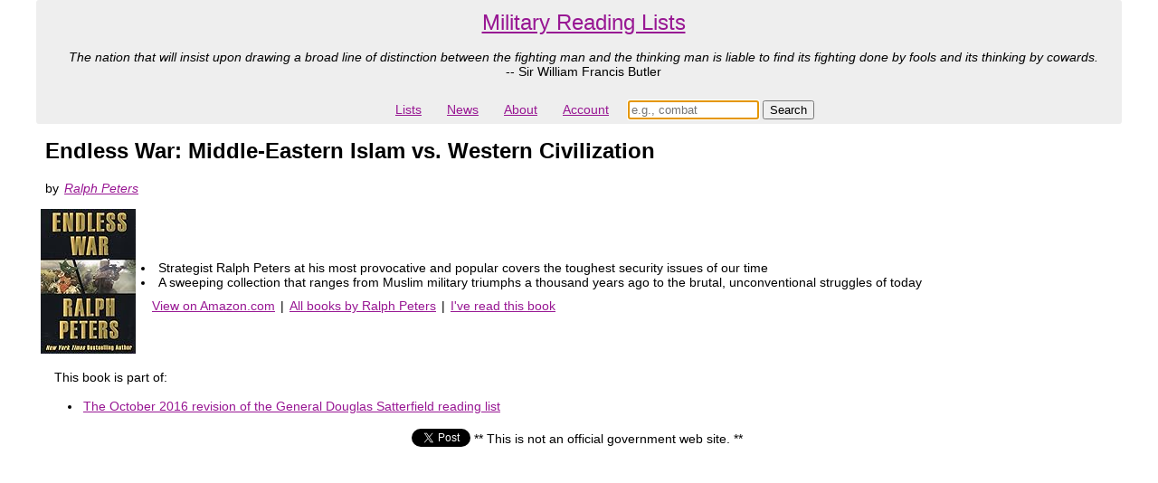

--- FILE ---
content_type: text/html; charset=utf-8
request_url: https://militaryreadinglists.com/books/2424-endless-war-middle-eastern-islam-vs-western-civilization
body_size: 2829
content:
<!DOCTYPE html>
<html>
<head>
  <title>Endless War: Middle-Eastern Islam vs. Western Civilization</title>
  <link rel="shortcut icon" href="/favicon.ico" />
    <script>
  (function(i,s,o,g,r,a,m){i['GoogleAnalyticsObject']=r;i[r]=i[r]||function(){
  (i[r].q=i[r].q||[]).push(arguments)},i[r].l=1*new Date();a=s.createElement(o),
  m=s.getElementsByTagName(o)[0];a.async=1;a.src=g;m.parentNode.insertBefore(a,m)
  })(window,document,'script','https://www.google-analytics.com/analytics.js','ga');

  ga('create', 'UA-6400569-12', 'auto');
  ga('send', 'pageview');

</script>
  <script src="https://ajax.googleapis.com/ajax/libs/jquery/1.7.2/jquery.min.js" async="async"></script>
  <script src="/assets/application-4f22038d10e8abcdd6237e7b32c6b26971139af93dd46b03b955beeba9530853.js" async="async"></script>
  <link rel="stylesheet" href="/assets/application-228e031381d0353ae643843de815a2cf617f81b3d1b203bf84a62729e2955ee5.css" media="screen" />
  <meta name="csrf-param" content="authenticity_token" />
<meta name="csrf-token" content="PZj1UXqLwy52VatyjwEKs3qdxZzpiEXRAyiRh3w1FMd0HJqye-MuUTpsG_t-xKGZsDYHcfJjKyiVaSbDrVusug" />
  <link rel="canonical" href="https://militaryreadinglists.com/books/2424-endless-war-middle-eastern-islam-vs-western-civilization" >
  <link rel="search" type="application/opensearchdescription+xml" title="Military Reading Lists" href="https://militaryreadinglists.com/opensearch.xml" />
  <meta property="og:url"                content="https://militaryreadinglists.com" />
  <meta property="og:type"               content="website" />
  <meta property="og:title"              content="Military reading lists" />
  <meta property="og:description"        content="Endless War: Middle-Eastern Islam vs. Western Civilization by Ralph Peters" />
  <meta http-equiv="content-language" content="en-us">
  <meta name="viewport" content="width=device-width, initial-scale=1">
  <meta name="yandex-verification" content="ad011e682c11ca4b" />
  <meta name="description" content="Endless War: Middle-Eastern Islam vs. Western Civilization by Ralph Peters"/>
</head>

  <body id="">

  <div id="container">

  <div id="header"><div class="header">
  <div class="header_top">
    <span class="header_headline">

    <a href="/">Military Reading Lists</a>
    </span>

      <div style="padding: 5px">
      <i>The nation that will insist upon drawing a broad line of distinction between the fighting man and the thinking man is liable to find its fighting done by fools and its thinking by cowards.
      <br/></i>
      -- Sir William Francis Butler
      </div>
  </div>

  <ul class="navbar">
    <li><a href="/map">Lists</a></li>
    <li><a href="/news_bytes">News</a></li>
    <li><a href="/about">About</a></li>
    <li><a href="/my">Account</a></li>
    <li id="search" style="padding:5px;">
    <form action="/search" accept-charset="UTF-8" method="get"><input name="utf8" type="hidden" value="&#x2713;" autocomplete="off" />
      <input type="search" name="keywords" id="keywords" value="" placeholder="e.g., combat" autofocus="autofocus" size="16" />
      <input type="submit" name="commit" value="Search" data-disable-with="Search" />
</form>    </li>
  </ul>

</div>
</div>

  <div id="wrapper">
  <div id="content">
    
    <script type="application/ld+json">
{
  "@context":  "http://schema.org/",
  "@id": "#record",
  "@type": "Book",
  "name": "Endless War: Middle-Eastern Islam vs. Western Civilization",
  "isbn": "0811708233",
  "author": {
    "@id": "https://militaryreadinglists.com/authors/ralph-peters",
    "@type": "Person",
    "name": "Ralph Peters"
  }
}
</script>

<h1 style="margin-left: 10px; font-size: 24px">Endless War: Middle-Eastern Islam vs. Western Civilization</h1>
<p>by <span class="book_author"><a href="/authors/ralph-peters">Ralph Peters</a></span></p>
<p>
<table>
  <tr>
      <td
      >
        <a href="http://www.amazon.com/Endless-War-Middle-Eastern-Western-Civilization/dp/0811708233?SubscriptionId=1TN8NMR4FBP1VDWH0PR2&amp;tag=militproferea-20&amp;linkCode=xm2&amp;camp=2025&amp;creative=165953&amp;creativeASIN=0811708233">
          <img border="0" src="https://images-na.ssl-images-amazon.com/images/I/51oC3064GuL._SL160_.jpg" alt="Book cover for Endless War: Middle-Eastern Islam vs. Western Civilization">
        </a>
      </td>
<td>
<div class="book_information_div">
  <p><LI>Strategist Ralph Peters at his most provocative and popular covers the toughest security issues of our time <LI>A sweeping collection that ranges from Muslim military triumphs a thousand years ago to the brutal, unconventional struggles of today</LI></p>
</div>

<div style="margin-left: 10px">
    <a href="http://www.amazon.com/Endless-War-Middle-Eastern-Western-Civilization/dp/0811708233?SubscriptionId=1TN8NMR4FBP1VDWH0PR2&amp;tag=militproferea-20&amp;linkCode=xm2&amp;camp=2025&amp;creative=165953&amp;creativeASIN=0811708233">View on Amazon.com</a>
   | 
  <a href="/authors/ralph-peters">All books by Ralph Peters</a>
   | 
  <a href="/read/2424-endless-war-middle-eastern-islam-vs-western-civilization">I&#39;ve read this book</a>
  

  <br/>
</div>

</td>
</tr>
</table>
</p>

<div style="margin-left: 10px">
  <p>This book is part of:</p>
  <ul>
    <li><a href="/revisions/91-general-douglas-satterfield-2016-10-01">The October 2016 revision of the General Douglas Satterfield reading list</a></li>
  </ul>
</div>


<div style="margin-left: 10px">
  
</div>



  </div>
  </div>

  <div id="footer"><center>
<table>
<tr>
<td>
<a style="display: inline" class="twitter-share-button" href="https://twitter.com/intent/tweet?text=Endless%20War%3A%20Middle-Eastern%20Islam%20vs.%20Western%20Civilization%20by%20Ralph%20Peters"></a>
<script>window.twttr = (function(d, s, id) {
  var js, fjs = d.getElementsByTagName(s)[0],
    t = window.twttr || {};
  if (d.getElementById(id)) return t;
  js = d.createElement(s);
  js.id = id;
  js.src = "https://platform.twitter.com/widgets.js";
  fjs.parentNode.insertBefore(js, fjs);

  t._e = [];
  t.ready = function(f) {
    t._e.push(f);
  };

  return t;
}(document, "script", "twitter-wjs"));</script>
</td>

<td>
** This is not an official government web site. **
</td>

<td>
<div id="fb-root"></div>
<script>(function(d, s, id) {
  var js, fjs = d.getElementsByTagName(s)[0];
  if (d.getElementById(id)) return;
  js = d.createElement(s); js.id = id;
  js.src = "//connect.facebook.net/en_US/all.js#xfbml=1";
  fjs.parentNode.insertBefore(js, fjs);
}(document, 'script', 'facebook-jssdk'));</script>
<div class="fb-share-button" data-href="https://militaryreadinglists.com/" data-width="200"></div>
</td>
</tr>
</table>
</center></div>
  </div>
  <script src="//z-na.amazon-adsystem.com/widgets/onejs?MarketPlace=US&adInstanceId=348ca177-e4d0-479d-9737-80658e6af48d"></script>
  </body>
</html>
